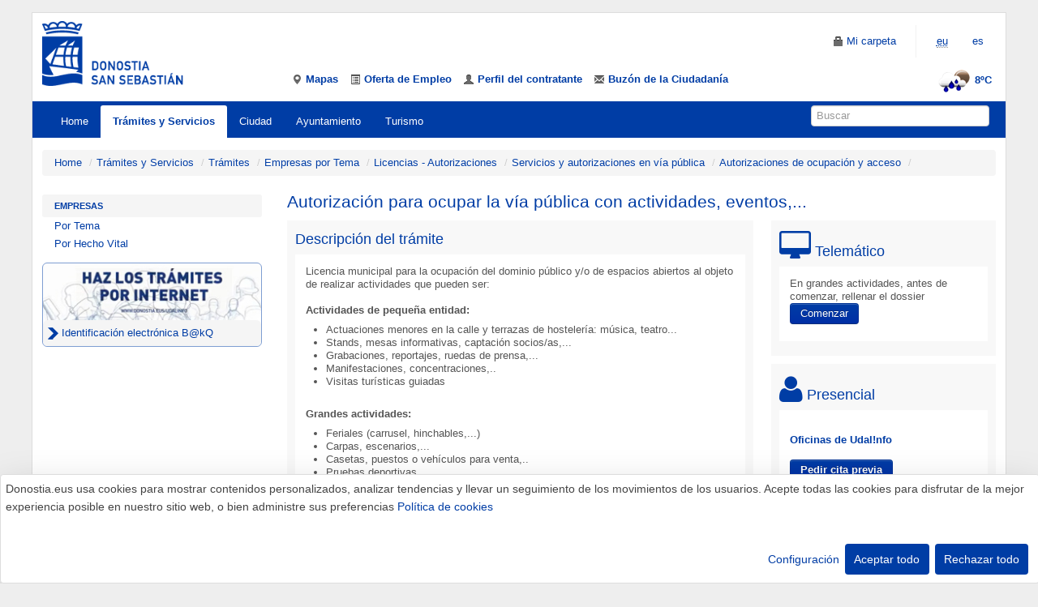

--- FILE ---
content_type: text/html; charset=ISO-8859-1
request_url: https://www.donostia.eus/info/udalinfo/Tramites.nsf/vTramites/B7C547847186AC17C1258241002B897C?OpenDocument&idioma=cas&des=Empresas&id=D580485
body_size: 33480
content:

<!DOCTYPE html>
<html lang="es">
<head>
<!-- Añadimos el script de google analytics versión 4 -->
<script async src="https://www.googletagmanager.com/gtag/js?id=G-B89J7YL86M"></script>
<script type="text/plain" data-type="application/javascript" data-name="googleanalytics">
	window.dataLayer = window.dataLayer || [];
  	function gtag(){dataLayer.push(arguments);} gtag('js', new Date()); 
	gtag('config', 'G-B89J7YL86M');
</script> 
<!-- Añadimos el script de google tag manager -->
<script type="application/javascript">
(function(w,d,s,l,i){w[l]=w[l]||[];w[l].push({'gtm.start':
new Date().getTime(),event:'gtm.js'});var f=d.getElementsByTagName(s)[0],
j=d.createElement(s),dl=l!='dataLayer'?'&l='+l:'';j.async=true;j.src=
'https://www.googletagmanager.com/gtm.js?id='+i+dl;f.parentNode.insertBefore(j,f);
})(window,document,'script','dataLayer','GTM-NFWT7DP');
</script>
<title>Donostia.eus - [Trámite] Autorización para ocupar la vía pública con actividades, eventos,...</title>
<meta http-equiv="Content-Type" content="text/html; charset=ISO-8859-1" />
 
<meta http-equiv="Content-Script-Type" content="text/javascript" />
<meta name="FMod" content="10/10/2025" />
<meta name="Description" content="Licencia municipal para la ocupación del dominio público y/o de espacios abiertos al objeto de real..." />
<meta name="keywords" content="solicitud, autorizar, ocupar, via pública, Ayuntamiento, donostia, san sebastian, tramite, online, servicio público, presencial, terrazas de hostelería, calle, música, teatro, Stand, mesa informativa, Grabaciones, reportajes, ruedas de prensa, Feriales, carrusel, hinchables, Carpas, escenarios, Casetas, puestos, vehículos para venta, Pruebas deportivas, comidas populares" />
<meta name="viewport" content="width=device-width, initial-scale=1.0" />
<meta name="theme-color" content="#003da5" /> 
<meta name="google-site-verification" content="D7sXjKyMLiF-PeGUH2BpkfQfvM0765UByOlxny64xDs" />
    
 
<link rel="shortcut icon" href="/taxo.nsf/favicon_donostia.ico" />
 <link rel="alternate" title="Noticias Donostia.eus" href="https://www.donostia.eus/home.nsf/rssnoticias?ReadForm&amp;idioma=cas" type="application/rss+xml" />
<link rel="alternate" title="Avisos Donostia.eus" href="https://www.donostia.eus/home.nsf/rssavisos?ReadForm&amp;idioma=cas" type="application/rss+xml" />
 
 <link rel="stylesheet" type="text/css" href="/taxo/css/bootstrap.css" />

<link rel="stylesheet" type="text/css" href="/taxo/css/cookies.css" /><link rel="stylesheet" type="text/css" href="/taxo/css/desplegableContextualMovil.css" /> 
 <link rel="stylesheet" type="text/css" href="/info/udalinfo/Tramites.nsf/font-awesome-css.min.css" /><link rel="stylesheet" type="text/css" href="/taxo/css/tramites.css" /><link rel="stylesheet" type="text/css" href="/taxo/css/tramitesFicha.css" /> 
 
 
<!-- HTML5 shim, for IE6-8 support of HTML5 elements -->
<!--[if lt IE 9]>
<script src="/taxo/js/html5shiv.js"></script>
<![endif]-->
 
 <link rel="Start" href="/taxo.nsf/fwHome?ReadForm" /> 
<link href="https://www.donostia.eus/info/udalinfo/Tramites.nsf/vTramites/B7C547847186AC17C1258241002B897C?OpenDocument&idioma=cas&id=D580485" rel="canonical" />
<link href="https://www.donostia.eus/info/udalinfo/Tramites.nsf/vTramites/B7C547847186AC17C1258241002B897C?OpenDocument&idioma=eus&des=Empresas&id=D580485" rel="alternate" hreflang="x-default" />
<link href="https://www.donostia.eus/info/udalinfo/Tramites.nsf/vTramites/B7C547847186AC17C1258241002B897C?OpenDocument&idioma=eus&des=Empresas&id=D580485" rel="alternate" hreflang="eu-ES" />
<link href="https://www.donostia.eus/info/udalinfo/Tramites.nsf/vTramites/B7C547847186AC17C1258241002B897C?OpenDocument&idioma=cas&des=Empresas&id=D580485" rel="alternate" hreflang="es-ES" />
<script src="//code.jquery.com/jquery.js"></script> 
 <script type="text/plain" data-type="application/javascript" data-name="language">document.cookie ='idioma=cas;path=/;expires=Sat, 25-Nov-2043 12:00:00 GMT;'</script> 
  
</head>
<body>
 
<div class="container-fluid"> 

 
<header>
<style>
#menu_sup [id^="menu"] {
   line-height: 46px;
    margin-top: 0px;
    margin-left: 0;
    margin-bottom: 0px;
}
#headerLineMenu{
    margin-bottom: 0px;
}
.menu_superior{
    margin-bottom: 0px;
}
</style>
 
<div class="row-fluid" id="headerLineMenu">
<div class="span3 cabecera_responsive">
	<a href="/taxo.nsf/fwHome?ReadForm&amp;idioma=cas" title="Ir a la página de inicio" class="logo_cabecera"><img id="logo_normal" src="/taxo.nsf/logo_ayunta.png" alt="Logo Ayuntamiento" width="174" height="80"/></a>
</div>
 
<div class="span9 cabecera_responsive2">
		<div class="navbar pull-right">
		<div>
	<ul class="nav pull-right visible-desktop">
		<li><a href="//www.donostia.eus/ataria/es/group/nirekarpeta"><i class="icon-lock"></i><span class="hidden-phone"> Mi carpeta</span></a></li>
		<li class="divider-vertical"></li>
		<li class="notranslate"><a href="/info/udalinfo/Tramites.nsf/vTramites/B7C547847186AC17C1258241002B897C?OpenDocument&amp;idioma=eus&amp;des=Empresas&amp;id=D580485" hreflang="eu" lang="eu" title="Euskarazko bertsioa"><abbr title="euskara" lang="eu">eu</abbr></a></li><li class="notranslate"><a href="#">es</a></li>
		
	</ul>
	<ul class="nav pull-right hidden-desktop">
		<li><a href="//www.donostia.eus/ataria/es/group/nirekarpeta"><i class="icon-lock"></i><span class="hidden-phone"> Mi carpeta</span></a></li>
		<li class="divider-vertical"></li>
		<li class="dropdown idiomas-phone">
			<a class="dropdown-toggle" data-toggle="dropdown" role="button" href="#">Español <b class="caret"></b></a>
	<ul class="dropdown-menu">
		<li><a href="/info/udalinfo/Tramites.nsf/vTramites/B7C547847186AC17C1258241002B897C?OpenDocument&amp;idioma=eus&amp;des=Empresas&amp;id=D580485" hreflang="eu" lang="eu" title="Euskarazko bertsioa">Euskara</a></li>
		 
		 
	</ul>
		</li>
	</ul>
	</div>
	</div>
 
	<ul class="inline menu_superior" id="menu_sup">
		
<li id="menu1"><a href="https://www.donostia.eus/ataria/es/web/geodonostia" title="Mapas" ><i class="icon-map-marker"></i> <span class="hidden-phone">Mapas</span></a></li>
<li id="menu2"><a href="https://www.donostia.eus/app/info/Ofertadeempleo.nsf/frmOferta?ReadForm&amp;sf=0&amp;id=C671670510790&amp;idioma=cas" title="Oferta de Empleo" ><i class="icon-list-alt"></i> <span class="hidden-phone">Oferta de Empleo</span></a></li>
<li id="menu3"><a href="https://www.donostia.eus/info/Contratacion.nsf/frmWebGV?ReadForm&amp;id=C671670319675&amp;idioma=cas" title="Perfil del contratante" ><i class="icon-user"></i> <span class="hidden-phone">Perfil del contratante</span></a></li>
<li id="menu4" class="sinborde"><a href="https://www.donostia.eus/ataria/es/web/nirekarpeta/buzon-sugerencias" title="Buzón de la Ciudadanía" ><i class="icon-envelope"></i> <span class="hidden-phone">Buzón de la Ciudadanía</span></a></li> 
		<li id="Tiempo" class="pull-right hidden-phone"><a href="/Actividad.nsf/frmWeb?ReadForm&idioma=cas" title="El Tiempo" ><img src="//openweathermap.org/img/w/10n.png" alt="El tiempo" width="50" height="50" />8ºC</a></li>
	</ul>
 
</div>
 
</div>
 
 
<!--/row-fluid-->
 
</header>
<!--/header-->
 
<div class="navbar navbar-inverse navbar-static-top">
 
<div class="navbar-inner">
 
<!-- .btn-navbar is used as the toggle for collapsed navbar content -->
<a class="btn btn-navbar" data-toggle="collapse" data-target=".nav-collapse">
	<span class="icon-bar"></span>
	<span class="icon-bar"></span>
	<span class="icon-bar"></span>
</a>
 
<div class="nav-collapse collapse">
<ul class="nav">
<li class=""><a href="/taxo.nsf/fwHome?ReadForm&idioma=cas">Home</a></li>
 <li class="active" id="D"><a href="/taxo.nsf/fwHomeCanal?ReadForm&amp;idioma=cas&amp;id=D&amp;doc=Canal" title="Mostrar contenidos de &#8220;Trámites y Servicios&#8221;" accesskey="D">Trámites y Servicios</a></li>
<li id="A"><a href="/taxo.nsf/fwHomeCanal?ReadForm&amp;idioma=cas&amp;id=A&amp;doc=Canal" title="Mostrar contenidos de &#8220;Ciudad&#8221;" accesskey="A">Ciudad</a></li>
<li id="C"><a href="/taxo.nsf/fwHomeCanal?ReadForm&amp;idioma=cas&amp;id=C&amp;doc=Canal" title="Mostrar contenidos de &#8220;Ayuntamiento&#8221;" accesskey="C">Ayuntamiento</a></li>
<li id="B"><a href="/taxo.nsf/fwHomeCanal?ReadForm&amp;idioma=cas&amp;id=B&amp;doc=Canal" title="Mostrar contenidos de &#8220;Turismo&#8221;" accesskey="B">Turismo</a></li> 
</ul>
  
</div>
 
<!--/nav-collapse-->
 
<form class="navbar-search pull-right" action="/search/search/" accept-charset="UTF-8"  role="search">
	<input name="idioma" title="idioma" type="hidden" value="cas" />
	<input name="idCanal" title="identificador canal" type="hidden" value="D580485" />
	<input name="browser_lang" title="idioma" type="hidden" value="es" />
	<label for="q" class="hide">Buscar</label>
	<input name="q" id="q" type="text" placeholder="Buscar"  title="Buscador de la página web" size="18" />
</form>
 
<!--/navbar-inner-->
 
</div>
 
</div>
<!--/navbar-->
 
<div class="row-fluid visible-phone">
<div class="span12">
<div class="span12"><div class="pull-right"><a href="/Actividad.nsf/frmWeb?ReadForm&idioma=cas" title="El Tiempo" ><img src="//openweathermap.org/img/w/10n.png" alt="El tiempo" width="50" height="50" />8ºC</a></div></div>
</div>
</div>
 
<div class="row-fluid">

<ul class="breadcrumb">    
 
<li><a href="/taxo.nsf/fwHome?ReadForm&amp;idioma=cas">Home</a> <span class="divider">/</span></li><li><a href="/taxo.nsf/fwHomeCanal?ReadForm&amp;idioma=cas&amp;id=D&amp;doc=Canal">Trámites y Servicios</a> <span class="divider">/</span></li><li><a href="/info/udalinfo/Tramites.nsf/fwHome?ReadForm&idioma=cas&id=D580485">Trámites</a> <span class="divider">/</span></li><li><a href="/info/udalinfo/Tramites.nsf/fwHomeDesCat?ReadForm&idioma=cas&id=D580485&des=Empresas">Empresas por Tema</a> <span class="divider">/</span></li><li><a href="/info/udalinfo/Tramites.nsf/fwHomeDesCat/Licencias - Autorizaciones/?ReadForm&idioma=cas&id=D580485&des=Empresas">Licencias - Autorizaciones</a> <span class="divider">/</span></li><li><a href="/info/udalinfo/Tramites.nsf/fwHomeDesCat/Licencias - Autorizaciones/Servicios y autorizaciones en vía pública/?ReadForm&idioma=cas&id=D580485&des=Empresas">Servicios y autorizaciones en vía pública</a> <span class="divider">/</span></li><li><a href="/info/udalinfo/Tramites.nsf/fwHomeDesCat/Licencias - Autorizaciones/Servicios y autorizaciones en vía pública/Autorizaciones de ocupación y acceso/?ReadForm&idioma=cas&id=D580485&des=Empresas">Autorizaciones de ocupación y acceso</a> <span class="divider">/</span></li>
</ul>
</div>
<!--/row-fluid-->
<div class="row-fluid">
<div class="span3">

<ul class="nav nav-list">
<li class="nav-header"><a href="/info/udalinfo/Tramites.nsf/fwHomeDesCat?ReadForm&des=Empresas&idioma=cas&id=D580485">Empresas</a></li>
    <li> <a href="/info/udalinfo/Tramites.nsf/fwHomeDesCat?ReadForm&des=Empresas&id=D580485&idioma=cas">Por Tema</a></li>
   <li> <a href="/info/udalinfo/Tramites.nsf/fwHomeDesHechos?ReadForm&des=Empresas&id=D580485&idioma=cas">Por Hecho Vital</a></li>
</ul>

<div class="caja" id="caja_banners_tramites">
<div><div><a href="https://www.donostia.eus/info/udalinfo/sede_utilidades.nsf/vowebContenidosId/9D87DBDF723EC518C12585E4002FBFB4?OpenDocument&idioma=cas&id=D380991&cat=Sistemas%20de%20identificaci%F3n%20y%20firma&doc=D">
<div class="dtBannerLateral" style="background-image: url('/info/udalinfo/Tramites.nsf/banner-lateral-video.jpg');background-repeat:no-repeat">
	<p><span><img src="/info/udalinfo/Tramites.nsf/flecha_dcha.png"  alt=""> Identificación electrónica B@kQ</span></p>
</div>
</a></div></div>
</div>
</div>
<!--/span-->
<div class="span9">
<!-- inicio cabecera ficha trámite -->
<div class="row-fluid no-padding" id="cabecera-tramite">
<h1></span>Autorización para ocupar la vía pública con actividades, eventos,...</h1>
</div>
<!-- /fin cabecera -->
 
<!-- inicio contenido central -->
<div class="row-fluid no-padding">
<!-- inicio modos de presentacion-->
<div class="row-fluid no-padding span4 pull-right" id="contenidoModosPresentacion">
<!-- inicio pestaña online-->
<div class="tab-content-modos" id="online">
<h2><i class="fa fa-desktop fa-2x" aria-hidden="true"></i> Telemático</h2>
<div class="info-seccion-tab">En grandes actividades, antes de comenzar, rellenar el dossier
 <p><a class="btn" href="https://www.donostia.eus/Tramites/hasieraketa?lang=es&idTramite=BIJAES">Comenzar</a></p></div>
</div>
<!-- fin pestaña online-->
<!-- inicio pestaña presencial-->
<div class="tab-content-modos"  id="presencial">
<h2><i class="fa fa-user fa-2x" aria-hidden="true"></i> Presencial</h2>
<div class="info-seccion-tab">
<br>
<a href="https://www.donostia.eus/info/udalinfo/udalinfo_atencion.nsf/voWebContenidosId/NT00000996?OpenDocument&idioma=cas&id=D325225&cat=&doc=D"><strong>Oficinas de Udal!nfo</strong></a>
<br></br>
<a class="btn" href="https://www.donostia.eus/ataria/es/web/tramiteak/cita-previa"><strong>Pedir cita previa</strong></a>
</div>
</div>
<!-- fin pestaña presencial-->
<!-- inicio pestaña telefonico-->
<!-- fin pestaña telefonico-->
<!-- inicio pestaña máquinas -->
<!-- fin pestaña máquinas -->
<!-- inicio pestaña otros -->
<!-- fin pestaña otros -->
<!-- inicio documentos anexos -->
<div class="tab-content-modos"  id="documentos">
<h2><i class="fa fa-file fa-2x" aria-hidden="true"></i> Documentos</h2>
<div class="info-seccion-tab"> <a href="/info/udalinfo/Tramites.nsf/vTramites/CABBF183FC489278C1258CC2003AFA7D/$file/plantilla-12600.pdf"><img src="/info/udalinfo/Tramites.nsf/anexar.gif" alt="Icono documento"/> Dossier</a><br />
<a href="/info/udalinfo/Tramites.nsf/vTramites/CABBF183FC489278C1258CC2003AFA7D/$file/12587n.pdf"><img src="/info/udalinfo/Tramites.nsf/anexar.gif" alt="Icono documento"/> Seguro</a><br />
<a href="/info/udalinfo/Tramites.nsf/vTramites/CABBF183FC489278C1258CC2003AFA7D/$file/12649n.pdf"><img src="/info/udalinfo/Tramites.nsf/anexar.gif" alt="Icono documento"/> Declaración sanitaria</a><br />
<a href="/info/udalinfo/Tramites.nsf/vTramites/CABBF183FC489278C1258CC2003AFA7D/$file/13423n.pdf"><img src="/info/udalinfo/Tramites.nsf/anexar.gif" alt="Icono documento"/> Actuaciones menores: información, plano</a><br />
<a href="/info/udalinfo/Tramites.nsf/vTramites/CABBF183FC489278C1258CC2003AFA7D/$file/13996n.pdf"><img src="/info/udalinfo/Tramites.nsf/anexar.gif" alt="Icono documento"/> Visitas turísticas guíadas: información</a><br /> </div>
</div>
<!-- fin documentos anexos-->
</div>
<!-- fin modos de presentacion -->
<!-- inicio información básica -->
<div class="row-fluid no-padding pull-left span8" id="contenidoInformación" style="margin-left:0px !important;">
<div class="tab-content">
<div class="tab-pane active" id="info">
<h2>Descripción del trámite</h2>
<div class="info-seccion-tab">
Licencia municipal para la ocupación del dominio público y/o de espacios abiertos al objeto de realizar actividades que pueden ser:<br />
<br />
<strong>Actividades de pequeña entidad:</strong>
<ul>
<li>Actuaciones menores en la calle y terrazas de hostelería: música, teatro...
</li><li>Stands, mesas informativas, captación socios/as,...
</li><li>Grabaciones, reportajes, ruedas de prensa,...
</li><li>Manifestaciones, concentraciones,..
</li><li>Visitas turísticas guiadas</li></ul>
<br />
<strong>Grandes actividades:</strong>
<ul>
<li>Feriales (carrusel, hinchables,...)
</li><li>Carpas, escenarios,...
</li><li>Casetas, puestos o vehículos para venta,..
</li><li>Pruebas deportivas
</li><li>Otros: comidas populares, música,...</li></ul>

<table width="100%" border="1">
<tr valign="top"><td width="100%"><strong>Información: cómo enviar documentación complementaria</strong><br />
una vez realizada la solicitud, si necesita añadir documentación, hágalo a través de este trámite: <a href="https://www.donostia.eus/info/udalinfo/Tramites.nsf/vTramites/E4B29C0CA23CA28CC1258606002AEA14?OpenDocument&des=Empresas&idioma=cas&id=D580485" target="_blank">Registro General: aportar documentación a un expediente.</a></td></tr>
</table>

</div>
<h2>Quién lo puede solicitar</h2>
<div class="info-seccion-tab">
	<!-- inicio representacion -->
	<div   id="representacion">
	<div class="info-seccion-tab"><p>La persona interesada o quien tenga autorización para representarla.</p>
<p>Puedes autorizar a otra persona para que realice este trámite en tu nombre rellenando esta <a href="/info/udalinfo/Tramites.nsf/32B06B56B868553AC125814500394F07/$file/13804n_representacion.pdf">autorización de representación</a>.</p> 
<p>Si quieres otorgar una representación más duradera puedes hacerlo en el <a href="https://www.donostia.eus/info/udalinfo/sede_utilidades.nsf/voWebContenidosId/CB21DF5672D270FAC1258D250037106D?OpenDocument&idioma=cas&id=D380991&cat=&doc=D">registro de representantes</a>.</p> </div>
	</div>
	<!-- fin representacion -->
</div>
<h2>Cuándo lo pueden solicitar</h2>
<div class="info-seccion-tab">
<p>Durante todo el año</p>
 
</div>
<h2>Documentación necesaria</h2>
<div class="info-seccion-tab">

<strong>Actividades de pequeña entidad:</strong>
<ul type="disc">
<li>Plano (en su caso)
</li><li>Reseña de necesidades asociadas (reserva de aparcamiento, acceso con vehículo...).</li></ul>
<br />
<strong>Otras actividades:</strong>
<ul type="disc">
<li>Programa de actividades (si hubiera)
</li><li>Plano de la actividad: ubicación, distribución de los elementos, etc.
</li><li>Certificación acreditativa de contratación de seguro de responsabilidad civil con cobertura de actividades en la vía pública.
</li><li>Dossier complementario (ver documentación). Rellenar y presentar el dossier junto con la solicitud y con la documentación requerida según las necesidades de la actividad a realizar.</li></ul>
<br />
En caso de actuaciones de música, teatro&#8230;.. en la calle, no hay que aportar documentación
<ul>
<li><strong><font face="Arial">Nota:</strong> a petición del personal técnico, se podrá solicitar más documentación.
</li><li><strong>Nota</strong>: <strong>es obligatorio </strong>el uso del formulario o del impreso específico indicado en este trámite.</li></ul>

<br /><p><strong>Tamaño máximo anexos: </strong>10 Mb</p>
</div>
<h2>Cantidad a abonar</h2>
<div class="info-seccion-tab">
<ul><li><a href="//www.donostia.eus/Ordenanzas.nsf/vListadoId/F4B543E6397873EFC1258BF6002E9F0D?OpenDocument&id=C671670&idioma=cas">Tasas por la Ocupación del Dominio Público Municipal</a></li>
<li><a href="//www.donostia.eus/Ordenanzas.nsf/vListadoId/DECB4CADCC422B31C1258BF600347BC6?OpenDocument&id=C671670&idioma=cas">**Anexo a regir desde el 1 de enero de 2025</a></li>
</ul>
Tasa: 3,79 &#8364;/m²/día o según la categoría de la calle (en función del tipo de ocupación)<br />
 Fianza sólo en algunos casos concretos (en caso necesario se le requerirá) 
</div>
<h2>Plazo de resolución y sentido del silencio</h2>
<div class="info-seccion-tab">
<ul class="inline">
<li><strong>Plazo legal:</strong> 3 meses</li><li><strong>Sentido del silencio:</strong> Negativo</li>
</ul>
En caso de que la solicitud y toda la documentación necesaria sea presentada en los siguientes plazos, el <strong>silencio será positivo</strong>:<br />

<ul type="disc">
<li>3 meses en el caso de utilizar instalaciones o estructuras tanto fijas como eventuales o portátiles o desmontables para realizar la actividad o para cobijar al público asistente
</li><li>Diez días hábiles (10) en el resto</li></ul>
<br />
No obstante, si no se cumplen los plazos mínimos establecidos el <strong>silencio será negativo</strong>.<br />
<br />
En función de la complejidad del expediente, el plazo de resolución puede variar mucho.
</div>
<h2>Pasos del procedimiento</h2>
<div class="info-seccion-tab">
<ol>
<li>Registro de la solicitud y documentación
</li><li>Subsanación de documentación, en su caso
</li><li>Informes técnicos
</li><li>Resolución de concesión o denegación
</li><li>Depósito de fianza, en su caso: se notificará el importe y se deberá presentar el justificante de abono.
</li><li>Notificación de autorización a la persona interesada, a la Guardia Municipal y a Liquidaciones para el envío de abono de la tasa (en caso de corresponder el abono posterior).
</li><li>Liquidación de tasa, en su caso</li></ol>
 8.  Devolución de fianza, en su caso, se hará de oficio<br />
<br />
En caso de actuaciones de música, teatro&#8230;.. en la calle, solo hay que rellenar el formulario y se recibe la autorización en el momento.
</div>
<h2>Responsable de la tramitación</h2>
<div class="info-seccion-tab">
<p><strong>Departamento:</strong> Dirección de Mantenimiento y Servicios Urbanos</p>
</div>
<h2>Normativa</h2>
<div class="info-seccion-tab">
<ul><li><a href="https://www.euskadi.eus/y22-bopv/es/p43aBOPVWebWar/VerParalelo.do?cd1997006324&BOPV_HIDE_CALENDAR=true">Ley 20/1997, De 4 De Diciembre, Para La Promoción De La Accesibilidad</a></li>
<li><a href="//www.donostia.eus/secretaria/normunicipal.nsf/vListadoId/D8163DB96952089DC125884100426B82?OpenDocument&sf=2&idioma=cas">Ordenanza Reguladora De La Actuación Municipal Frente A La Contaminación Acústica Por Ruidos Y Vibraciones.</a></li>
<li><a href="https://www.euskadi.eus/normativa-de-espectaculos/web01-a2joko/es/">Normativa De Espectáculos</a></li>
<li><a href="//www.donostia.eus/secretaria/normunicipal.nsf/vListadoId/6DB45D4C453EDB72C12583D000222158?OpenDocument&sf=2&idioma=cas">Ordenanza Municipal Reguladora De Las Ocupaciones En Los Espacios De Dominio Y Uso Público</a></li>
<li><a href="https://www.legegunea.euskadi.eus/eli/es-pv/l/2015/12/23/10/dof/spa/html/webleg00-contfich/es/">Ley 10/2015, De 23 De Diciembre, De Espectáculos Públicos Y Actividades Recreativas</a></li>
</ul>
</div>
<h2>Tr&aacute;mites relacionados</h2>
<div class="info-seccion-tab"><ul><li><a href="/info/udalinfo/Tramites.nsf/vTramites/559AA3CE0A73EF05C125814500390C23?OpenDocument&id=D580485&idioma=cas">Fianzas y garantías: depósito y/o devolución</a></li>
</ul></div>
<h2>Otra información de interés</h2>
<div class="info-seccion-tab">Es imprescindible<strong> leer detenidamente</strong> y <strong>cumplir la autorización </strong>emitida donde se engloban las <strong>condiciones a cumplir de lo autorizado</strong>
<ul type="disc">
<li>Conforme a la Ley orgánica 9/1983, de 15 de julio, reguladora del Derecho de reunión si se preveé la concurrencia de más de 20 personas, se deberá solicitar autorización al Departamento de Interior del Gobierno Vasco.
</li><li>Para la ocupación del dominio público marítimo terrestre de competencia del Servicio de Costas del Ministerio de Medio Ambiente, la persona interesada deberá de disponer de su autorización.</li></ul>

</div>
<h2>Protección de datos</h2>
<div class="info-seccion-tab">
 <i class="icon-file"></i><a href="/info/udalinfo/Tramites.nsf/fwBabesa?ReadForm&cod=BIJA&id=D&idioma=cas" target="_blank"> Protección de datos</a> 
</div>
</div>
</div>
</div>
<!-- /fin información básica -->
</div>
<p>
<a class="btn" href="/info/udalinfo/Tramites.nsf/fwHome?ReadForm&amp;idioma=cas&amp;id=D580485"><i class="icon-arrow-left icon-white"></i><i class="icon-arrow-left icon-white"></i> Volver al índice</a>
<a class="btn" href="/info/udalinfo/Tramites.nsf/fwHomeDesCat//?ReadForm&amp;des=Empresas&amp;idioma=cas&amp;id=D580485"><i class="icon-arrow-left icon-white"></i> Volver atrás</a>
</p>
<!-- fin contenido central -->
</div>
</div>
<!--/span9-->
</div>
<!--/row-fluid-->

 
<footer>
<div class="row-fluid">
	<div id="logo_pie" ><img src="/taxo/imagenes/logo_pie.png" alt="Logotipo Donostiako Udala" width="65" height="106"></div>
</div>
<!--/row-fluid-->
<div class="row-fluid  hidden-phone">
   
<div class="span3">
<h2 class="D"><a href="/taxo.nsf/fwHomeCanal?ReadForm&amp;idioma=cas&amp;id=D&amp;doc=Canal">Trámites y Servicios</a></h2>
<ul class="unstyled">
<li><a href="https://www.donostia.eus/info/udalinfo/Tramites.nsf/fwHome?ReadForm&amp;idioma=cas&amp;id=D580485">Trámites</a></li>
<li><a href="https://www.donostia.eus/ataria/es/web/zerbitzuen-katalogoa/servicios">Servicios</a></li>
<li><a href="/info/udalinfo/udalinfo_atencion.nsf/fwHome?ReadForm&amp;idioma=cas&amp;id=D325225">Udalinfo: Atención Ciudadana</a></li>
<li><a href="/taxo.nsf/fwNweb?ReadForm&amp;idioma=cas&amp;id=D366776&amp;doc=Area">Publicaciones oficiales</a></li>
<li><a href="/info/udalinfo/sede_utilidades.nsf/fwHome?ReadForm&amp;idioma=cas&amp;id=D380991">Utilidades</a></li>
<li><a href="/taxo.nsf/fwNweb?ReadForm&amp;idioma=cas&amp;id=D338423&amp;doc=Area">Normas municipales en fase de elaboración</a></li>
<li><a href="/info/udalinfo/sede_electronica.nsf/fwHome?ReadForm&amp;idioma=cas&amp;id=D342416">Conoce la sede electrónica</a></li>
</ul>
</div>
<div class="span3">
<h2 class="A"><a href="/taxo.nsf/fwHomeCanal?ReadForm&amp;idioma=cas&amp;id=A&amp;doc=Canal">Ciudad</a></h2>
<ul class="unstyled">
<li><a href="https://www.donostia.eus/info/ciudadano/part_barrios.nsf/fwHome?ReadForm&amp;idioma=cas&amp;id=A379281">Barrios</a></li>
<li><a href="https://www.donostia.eus/ataria/es/web/lankidetza">Cooperación</a></li>
<li><a href="/taxo.nsf/fwNweb?ReadForm&amp;idioma=cas&amp;id=A500920&amp;doc=Area">Cultura</a></li>
<li><a href="https://www.donostia.eus/kirola/es">Deporte</a></li>
<li><a href="/taxo.nsf/fwNweb?ReadForm&amp;idioma=cas&amp;id=A513328&amp;doc=Area">Derechos Humanos</a></li>
<li><a href="/taxo.nsf/fwNweb?ReadForm&amp;idioma=cas&amp;id=A390667&amp;doc=Area">Diversidad Cultural</a></li>
<li><a href="/taxo.nsf/fwNweb?ReadForm&amp;idioma=cas&amp;id=A364218&amp;doc=Area">Educación</a></li>
<li><a href="/taxo.nsf/fwNweb?ReadForm&amp;idioma=cas&amp;id=A564365&amp;doc=Area">Etxegintza - Vivienda</a></li>
<li><a href="/taxo.nsf/fwNweb?ReadForm&amp;idioma=cas&amp;id=A452353&amp;doc=Area">Economía y Empleo</a></li>
<li><a href="https://www.donostiaeuskaraz.eus" lang="eu">Euskara</a></li>
<li><a href="/taxo.nsf/fwNweb?ReadForm&amp;idioma=cas&amp;id=A374066&amp;doc=Area">Igualdad</a></li>
<li><a href="/taxo.nsf/fwNweb?ReadForm&amp;idioma=cas&amp;id=A337696&amp;doc=Area">Juventud</a></li>
<li><a href="/taxo.nsf/fwNweb?ReadForm&amp;idioma=cas&amp;id=A483407&amp;doc=Area">Mayores</a></li>
<li><a href="https://www.donostia.eus/ataria/es/web/ingurumena/inicio">Medio Ambiente</a></li>
<li><a href="/taxo.nsf/fwNweb?ReadForm&amp;idioma=cas&amp;id=A434305&amp;doc=Area">Movilidad</a></li>
<li><a href="https://www.donostia.eus/ataria/es/web/sare-berdea">Parques y Jardines</a></li>
<li><a href="/taxo.nsf/fwNweb?ReadForm&amp;idioma=cas&amp;id=A608306&amp;doc=Area">Participación ciudadana</a></li>
<li><a href="https://www.donostia.eus/ataria/es/web/polloe">Polloe</a></li>
<li><a href="https://www.donostia.eus/ataria/es/web/osasun-publikoa">Salud Pública</a></li>
<li><a href="/taxo.nsf/fwNweb?ReadForm&amp;idioma=cas&amp;id=A336670&amp;doc=Area">Seguridad ciudadana</a></li>
<li><a href="https://www.donostia.eus/social">Servicios sociales</a></li>
<li><a href="/taxo.nsf/fwNweb?ReadForm&amp;idioma=cas&amp;id=A423010&amp;doc=Area">Urbanismo</a></li>
</ul>
</div>
<div class="span3">
<h2 class="C"><a href="/taxo.nsf/fwHomeCanal?ReadForm&amp;idioma=cas&amp;id=C&amp;doc=Canal">Ayuntamiento</a></h2>
<ul class="unstyled">
<li><a href="https://www.donostia.eus/info/ayuntamiento/ayto_conoce.nsf/vowebContenidosId/NT000008FE?OpenDocument&amp;idioma=cas&amp;id=C410832&amp;doc=D">Conoce el Ayuntamiento</a></li>
<li><a href="/taxo.nsf/fwNweb?ReadForm&amp;idioma=cas&amp;id=C339926&amp;doc=Area">Gobierno de la Ciudad</a></li>
<li><a href="/info/ayuntamiento/ayto_corp.nsf/fwHome?ReadForm&amp;idioma=cas&amp;id=C360244">Corporación Municipal</a></li>
<li><a href="/taxo.nsf/fwNweb?ReadForm&amp;idioma=cas&amp;id=C407816&amp;doc=Area">Estructura Municipal</a></li>
<li><a href="https://www.donostia.eus/secretaria/AsuntosPleno.nsf/fwHome?ReadForm&amp;id=C&amp;idioma=cas">Plenos Municipales</a></li>
<li><a href="/taxo.nsf/fwNweb?ReadForm&amp;idioma=cas&amp;id=C671670&amp;doc=Area">Administración municipal</a></li>
<li><a href="https://www.donostia.eus/ataria/es/web/gardentasuna/indices-de-transparencia">Portal de Transparencia</a></li>
</ul>
</div>
<div class="span3">
<h2 class="B"><a href="/taxo.nsf/fwHomeCanal?ReadForm&amp;idioma=cas&amp;id=B&amp;doc=Canal">Turismo</a></h2>
<ul class="unstyled">
<li><a href="https://www.donostia.eus/ataria/es/web/info/hasiera">Información útil de la ciudad</a></li>
<li><a href="https://sansebastianturismoa.eus">San Sebastián Turismo</a></li>
<li><a href="https://www.donostia.eus/ServiciosEspeciales/Playas.nsf/inicioc?ReadForm&amp;idioma=cas">Playas</a></li>
<li><a href="/info/visitante/albergues.nsf/fwHome?ReadForm&amp;idioma=cas&amp;id=B341274">Albergues municipales</a></li>
</ul>
</div>  
</div>
<!--/row-fluid-->
<div class="row-fluid">
<span class="12">
 <div class="span12" >

<div class="span12">
<ul class="inline pull-right  text-right">
<li><a href="https://twitter.com/ayto_SS"><img src="/taxo/imagenes/twitterX2.jpg" alt="Twitter" width="22" height="22"></a></li>
<li><a href="https://www.facebook.com/pages/Donostia-San-Sebasti%C3%A1n/129288810450590"><img src="/taxo/imagenes/facebook.png" alt="Facebook" width="22" height="22"></a></li>
<li><a href="https://www.youtube.com/user/donostiakoudala"><img src="/taxo/imagenes/youtube-icono.jpg" alt="Youtube" width="22" height="22"></a></li>
<li><a href="https://www.instagram.com/donostia_udala/"><img src="/taxo/imagenes/instagram.jpg" alt="Instagram" width="22" height="22"></a></li>
</ul>
</div>

<div class="span12"> 
<ul class="inline pull-right"><li><small><a href="https://www.donostia.eus/ataria/es/web/info/sare-sozialak" style="color:white">Todas las redes sociales del Ayuntamiento</a></small></li></ul>
</ul>
</div>

</div> 
</span>
</div>
<!--/row-fluid-->
<div class="row-fluid pie_texto">
 
<div class="span3" id="pie_udalinfo">
<a href="https://www.donostia.eus/info/udalinfo/udalinfo_atencion.nsf/fwHome?ReadForm&idioma=cas&id=D325225">Udalinfo: 010</a>
</div>
<div class="span5">
<p>
&copy; Donostiako Udala - Ayuntamiento de Donostia / San Sebastián <br />
<em>Ijentea 1, 20003 Donostia / San Sebasti&aacute;n.&nbsp;&nbsp;(+34) 943 481000</em>
</p>
</div>
<div class="span4" id="pie_licencia">
<a href="https://www.donostia.eus/ataria/es/web/info/aviso-legal">Aviso legal y Licencia</a>
 | 
<a href="/taxo.nsf/fwAccesibilidad?ReadForm&idioma=cas">Accesibilidad</a>
<br /><a href="/taxo.nsf/fwImagen?ReadForm&idioma=cas">Identidad corporativa</a>
</div>
 
</div>
<!--/row-fluid-->
</footer>
<!--/footer-->
 

 
<!-- Código Google Tag Manager-->
<noscript>
<iframe src="https://www.googletagmanager.com/ns.html?id=GTM-NFWT7DP" height="0" width="0" style="display:none;visibility:hidden"></iframe>
</noscript>
<!-- End Google Tag Manager (noscript)  -->
<!-- Añadimos el script de google analytics versión 4 -->
<script async src="https://www.googletagmanager.com/gtag/js?id=G-B89J7YL86M"></script>
<script type="text/plain" data-type="application/javascript" data-name="googleanalytics">
	window.dataLayer = window.dataLayer || [];
  	function gtag(){dataLayer.push(arguments);} gtag('js', new Date()); 
	gtag('config', 'G-B89J7YL86M');
	gtag('event', 'bisitak', {
  'event_category' : '/cas/home/tramites-y-servicios/tramites/temas/empresas/autorizacion-para-ocupar-la-via-publica-con-actividades-eventos',
  'event_label' : 'etiqueta1'
});
</script> 
</div>
<!--/container-->
 
<script src="/taxo/js/bootstrap.min.js"></script>
<script src="/taxo/js/pwa.js"></script>
<link rel="stylesheet" href="/taxo.nsf/klaro.min.css" />
<script defer type="application/javascript" src="/taxo.nsf/cookies-config.js"></script>
<script defer type="application/javascript" src="/taxo.nsf/klaroBerriaNoCss.js" data-klaro-config="klaroConfig"></script> 
<script src="/info/udalinfo/Tramites.nsf/f788b88763.js"></script>

<script>
var valCookieConfigured = getCookie("USER_CONSENT_CONFIGURED");
if( valCookieConfigured != "true"){
  // we assign the Klaro module to the window, so that we can access it in JS
  window.klaro = klaro;
  window.klaroConfig = klaroConfig;
  window.klaroConfig.noAutoLoad=false;
  // we set up Klaro with the config
  klaro.setup(klaroConfig);
  klaro.show(klaroConfig, true); 
}else{
  var valCookieFunc = getCookie("CONSENT_TYPE_FUNCTIONAL"); 
  var valCookiePerf = getCookie("CONSENT_TYPE_PERFORMANCE"); 
  var valCookiePers = getCookie("CONSENT_TYPE_PERSONALIZATION"); 
  if( valCookieFunc == "true" && valCookiePerf == "true" && valCookiePers == "true" ){
    	//document.cookie = "klaro=%7B%22necessary%22%3Atrue%2C%22language%22%3Atrue%2C%22googleanalytics%22%3Atrue%2C%22personal%22%3Atrue%7D ";
	document.cookie = "klaro=%7B%22necessary%22%3Atrue%2C%22language%22%3Atrue%2C%22googletagmanager%22%3Atrue%2C%22googleanalytics%22%3Atrue%2C%22personal%22%3Atrue%7D ";
     }else{
	if  ( valCookieFunc != "true" && valCookiePerf != "true" && valCookiePers != "true"){
document.cookie="klaro=%7B%22necessary%22%3Atrue%2C%22language%22%3Afalse%2C%22googletagmanager%22%3Afalse%2C%22googleanalytics%22%3Afalse%2C%22personal%22%3Afalse%7D";
	}else{ 
		document.cookie="klaro=%7B%22necessary%22%3Atrue%2C%22language%22%3A"+valCookieFunc+"%2C%22googletagmanager%22%3A"+valCookiePerf+"%2C%22googleanalytics%22%3A"+valCookiePerf+"%2C%22personal%22%3A"+valCookiePers+"%7D";
  	  }
     }
      // we assign the Klaro module to the window, so that we can access it in JS
  window.klaro = klaro;
  window.klaroConfig = klaroConfig;
  window.klaroConfig.noAutoLoad=false;
  // we set up Klaro with the config
  klaro.setup(klaroConfig);
  klaro.show(klaroConfig, true); 
}
</script>
</body>
</html>


--- FILE ---
content_type: text/css
request_url: https://www.donostia.eus/taxo/css/tramitesFicha.css
body_size: 7247
content:
/******** COMUNES ************/.centrado{	text-align:center;}.negrita {	font-weight:bold;}.italica{ font-style:italic;}.destacado_cat { color:#E49401; font-weight:bold;}.azul{color:#003da5;}#cabecera-tramite h2 {	color: #003da5;    font-size: 1.4em;    font-weight: bold;    padding: 0 0 0.3em;    border-bottom: 1px dotted #ccc;    line-height: 1em;    margin-bottom: 5px;}#contenedor_pasos {	margin-top: 20px;}#tabs-tramites {	margin-bottom: 0;}#tabs-tramites>.active>a {	color: #003da5;	background-color: #f8f8f8;	font-weight: bold;}.tab-content, .tab-content-right, .tab-content-modos{	padding-top:5px;	padding-bottom:5px;	padding-left: 10px;	padding-right:10px;	margin-bottom:10px;	margin-left:0px;	margin-right:0px;	background: #f8f8f8;	/*border: 1px solid #ddd;	border-top: 0;*/}.tab-content h3 {	color: #003da5;    font-weight: bold;    padding-bottom: 0.3em;    padding-top: 1em;    padding-left: 1.2em;    border-bottom: solid 1px #D6D6D6;    background: url(./imagenes/bullet_detalle.gif) no-repeat left 1em;    font-size: 1.1em;    line-height: 16px;}.tab-content-right h3, .tab-content-modos h3 {    color: #003da5;    font-weight: bold;  padding-bottom:8px;    padding-left: 0.2em;    border-bottom: solid 1px #D6D6D6;    font-size: 1.1em;vertical-align:middle;  }.tab-content-right h3 i, .tab-content-modos h3 i{vertical-align:middle;  }.info-seccion-tab {	color: #555;    background: #fff;    padding: 1em 1em;    margin-bottom: 1em;}.btn-comenzar {	float: right;}.volver3{	padding:1em 0 0 1em;	border-top:dotted 1px #ccc;}.volver2 a, .volver3 a{	text-decoration:underline;	background:url(./imagenes/volver.gif) no-repeat left 0.1em;	padding-left:1.5em;}/*** Pasos ***/#pasos{    margin:0em auto;}#pasos ul{    float:left;    width: 100%;    padding:0px 0px 0px 0px;    margin:0px 0px 0px 0px;}#pasos ul li{    height:2em;	margin-bottom:2em;	display:inline;}#pasos ul li span{    float:left;    background:url(./imagenes/fondo_paso.gif) no-repeat center center;    width:9em;    height:40px;    _height: 46px;    color:#004F82;    padding-top:6px;}#pasos ul li span.activo{    background:url(./imagenes/fondo_paso_act.gif) no-repeat center center;    color:#fff;    font-weight:bold;}#pasos ul li span.activo a{	color: #fff;}	.pasos_linea{    background:url(./imagenes/pasos_linea.gif) repeat-x center center;    float:left;    padding-left:7em;}.pasos_principio{    background:url(./imagenes/pasos_principio.gif) no-repeat left center;    float:left;    padding-left:6em;}#pasos ul li span.pasos_fin{    background:url(./imagenes/pasos_fin.gif) no-repeat right center;    float:left;    padding:0 6em 0 0;    margin:0;    text-align:left;}#pasos ul li span.pasos_puntos_dch{    background:url(./imagenes/puntos.gif) no-repeat 8.5em center;    float:left;    padding:0 6em 0 0;    margin:0;    text-align:left;}.pasos_puntos_izq{    background:url(./imagenes/puntos.gif) no-repeat 3em center;    float:left;    padding-left:10em;   }/********************** TOOLTIP **********************/a.tooltip-tramites {color: #003da5;}a.tooltip-tramites:hover {text-decoration:none;}a.tooltip-tramites div {display:none; padding:2px 3px !important; margin-left:8px; height: auto !important; width:250px !important; color: #000; font-weight:normal; text-align: left !important;}a.tooltip-tramites:hover div{display:block; position:absolute; margin-left: -130px; background:#ffc !important; background-image: none !important; border:1px solid #c93;}/******************* CERTIFICADOS ******************/.certificados_aceptados {	margin-top: 10px;	height: 75px;}	.certificado_bloque {	text-align: center;	float: left;	margin-right: 5px;}/************ CABECERA **************/#cabecera_tramites {	background:url(./imagenes/cabecera/fondo.jpg) repeat-x;	padding:0;	margin: 0;}	#cabecera_tramites h1 {	font-family:Georgia, "Times New Roman", Times, serif;	color:#FFFFFF;	font-size:2em;	background:url(./imagenes/cabecera.jpg) no-repeat left top;	padding:1.5em 4em 3.3em 8em;	line-height: 15px;	margin: 0;}/**** Buscador ****/	#fondo_buscador {	background-color:#D1EAF2;	padding: 0.3em 0.5em 0.4em 0.5em;}#fondo_buscador form {	margin-bottom: 0;}#linea_buscador{	margin:0 0 1em;	padding:0.3em 0;	border-top:solid 2px #003da5;	border-bottom: dashed 1px #003da5;	margin-bottom:0.5em;}#banner_mistramites{	border-top:solid 2px #003da5;	border-bottom: dashed 1px #003da5;	padding:0.4em 0;	background-color: #f8f8f8;}#banner_mistramites p {	margin-bottom: 0;}#banner_mistramites a {	font-weight: bold;}#banner_mistramites img {	float: left;}/**** Contenido Home ***/.tramite_caja{	margin-bottom: 2em;	border-bottom:1px dotted #003da5;}.tramite_caja h2{	color:#003da5;	font-size:1.4em;	font-weight:bold;	padding-bottom:0.45em;	border-bottom:1px dotted #003da5;	line-height: 1em;}.tramite_caja p{	padding:0em 2em 0.5em 1.8em;	color:#444;	margin:0;	background:url(./imagenes/bullet_tramite.gif) no-repeat left 0.1em;}	.tramite_caja p a{	color:#444;}/**** Listado Subcategorias ***/.tramite_caja2{	padding-bottom:2em;	margin:0 0 2em 0;	border-bottom:1px dotted #003da5;}.tramite_caja2 h2{	color:#003da5;	font-size:1.4em;	font-weight:bold;	padding:1em 0 0.5em 0;	border-bottom:1px dotted #003da5;	line-height: 1em;}.tramite_caja2 h3{	font-size:1.1em;	font-weight:normal;	padding-bottom:0.5em;	margin:1.5em 0 0 0em;	border-bottom:1px dotted #003da5;	line-height: 1em;}.tramite_caja2 h3 a{	color:#003da5;	background:url(./imagenes/bullet_tramite.gif) no-repeat right 0.1em;	padding-right:1.5em;}.tramite_caja2 ul {	margin: 0;}.tramite_caja2 ul li {	list-style-type: none;}.tramite_caja2 ul li p{	padding:1em 0;}.tramite_caja2 ul li p a{	color:#444;}/**** Listado Tramites ***/#listado-tramites h2{	color:#003da5;	font-size:1.4em;	font-weight:bold;	padding:0em 0 0.5em 0;	border-bottom:1px dotted #003da5;	line-height: 1em;}.info-tramite {	border-bottom: solid 1px #C7E5EF;}.info-tramite h3 {	font-size: 1.1em;    font-weight: normal;    padding-bottom: 0.5em;    padding-left: 1.5em;    margin: 0.5em 0 0 0em;    background: url(./imagenes/bullet_tramite_mas.jpg) no-repeat left 0.2em;    line-height: 1.3em;}.info-tramite h3 a {	text-decoration: underline;}.info-tramite p {    padding: 0.5em 0 0.5em 1.5em;}.info-tramite p a {	color: #444;}.info-tramite .span4 i {	font-size: 40px;}.info-tramite .span4 {	text-align: center;}/*.info-tramite .span4 a {	color: orange;}*/.info-tramite>.span4 .disabled {	color: #eee;}.SinCert{	color: #E59200;	margin-left: 1em;	font-size: 0.9em;}/*****  Paginacion  *****/.paginacion {	float: right;}.paginacion ul li{	display:inline;	color:#003da5;		}.paginacion ul li a{	text-decoration:underline;}/*****  Destacados  *****/#mas_utilizados h2, #que_hacer h2{	background: #003da5;	color:#FFF;	margin:0 0 0.2em 0;	padding:0 0.5em;	border-radius: 4px;	font-size: 1em;}.mas_utilizados {	display: none;}.que_hacer {	display: none;}#mas_utilizados, #que_hacer {	background:#F8F8F8;	padding:0.5em;	margin-bottom:2em;}#mas_utilizados ul, #que_hacer ul{	margin:0;	padding:0em;}#mas_utilizados ul li, #que_hacer ul li{	font-weight:normal;	border-bottom:1px dotted #ccc;	background:url(./imagenes/bullet_tramite_mas.jpg) no-repeat 1em center;	padding:0.8em 0.8em 0.8em 3em;	list-style-type: none;}#que_hacer p{	margin:0;	padding:0.5em 0;}

--- FILE ---
content_type: application/x-javascript
request_url: https://www.donostia.eus/taxo/js/pwa.js
body_size: 2128
content:
// Para controlar cuando estamos en app PWA
function isStandalone(){
	//alert("isStandalone"+window.matchMedia('(display-mode: standalone)').matches);
	 console.log("isStandalone"+window.matchMedia('(display-mode: standalone)').matches);	
	return (window.matchMedia('(display-mode: standalone)').matches);
}

function isPWA(){
	//alert("isPWA"+sessionStorage.isPwa);
	//sessionStorage es undefined y isStandalonde devuelve false
	console.log("isPWA"+sessionStorage.isPwa);
	return sessionStorage.isPwa || isStandalone() || (window.location.href.indexOf("pwa=true") > -1);
}

$('#logo_normal').click(function (e) {
		//Si estamos en pwa, volvemos a la app
		//alert("logo normal"+isPWA()+window.location.href);
		//alert(document.documentElement.lang);
		var urlAppCas= "https://www.donostia.eus/ataria/es/web/nirekarpeta/pwa/datos-app-ayuntamiento";
		var urlAppEus= "https://www.donostia.eus/ataria/eu/web/nirekarpeta/pwa/datos-app-ayuntamiento";
                console.log("logo normal click");
		if(isPWA()){
			 if (document.documentElement.lang=='es'){
				console.log("logo normal click es");
				$('.logo_cabecera').attr('href', urlAppCas);
			 }else{
				console.log("logo normal click eu");
				 $('.logo_cabecera').attr('href', urlAppEus);
			 }
			 //alert("logo normal isPWA"+document.documentElement.lang);
		}
	});

$('.logo_cabecera').click(function (e) {
		//Si estamos en pwa, volvemos a la app
		//alert("logo cab"+isPWA()+window.location.href);
		//alert(document.documentElement.lang);
		var urlAppCas= "https://www.donostia.eus/ataria/es/web/nirekarpeta/pwa/datos-app-ayuntamiento";
		var urlAppEus= "https://www.donostia.eus/ataria/eu/web/nirekarpeta/pwa/datos-app-ayuntamiento";
		console.log("logo cabecera click");
		if(isPWA()){
			 if (document.documentElement.lang=='es'){
				console.log("logo cabecera click es");
				$('.logo_cabecera').attr('href', urlAppCas);
			 }else{
				console.log("logo cabecera click eu");
				 $('.logo_cabecera').attr('href', urlAppEus);
			 }
			 //alert("logo cabecera isPWA"+document.documentElement.lang);
		}
	});